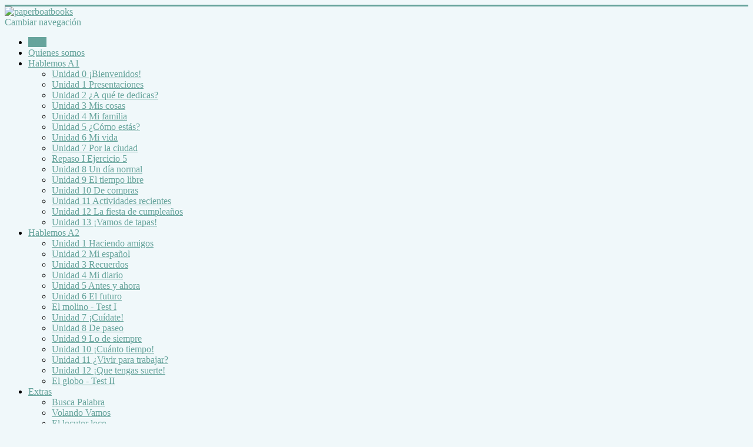

--- FILE ---
content_type: text/html; charset=utf-8
request_url: http://paperboatbooks.net/tags/tag/publicaciones.html
body_size: 6424
content:
<!DOCTYPE html>
<html lang="es-es" dir="ltr">
<head>
	<meta name="viewport" content="width=device-width, initial-scale=1.0" />
	<meta charset="utf-8" />
	<base href="http://paperboatbooks.net/tags/tag/publicaciones.html" />
	<meta name="keywords" content="paperboatbooks,curso, español, conversación, hablemosele, hablemos, ele, lengua extranjera" />
	<meta name="robots" content="noindex,follow" />
	<meta name="description" content="publicaciones - paperboatbooks - La vuelta a la tortilla - editorial paperboatbooks,Curso de conversación español, libros hablemos A1 y A2, ELE, Español como lengua extranjera" />
	<meta name="generator" content="Joomla! - Open Source Content Management" />
	<title>paperboatbooks - publicaciones - La vuelta a la tortilla</title>
	<link href="/?rsd=RealSimpleDiscovery" rel="EditURI" type="application/rsd+xml" title="RSD" />
	<link href="http://paperboatbooks.net/components/com_easyblog/classes/wlwmanifest.xml" rel="wlwmanifest" type="application/wlwmanifest+xml" />
	<link href="/templates/protostar/favicon.ico" rel="shortcut icon" type="image/vnd.microsoft.icon" />
	<link href="http://paperboatbooks.net/components/com_easyblog/assets/css/common.css" rel="stylesheet" />
	<link href="http://paperboatbooks.net/components/com_easyblog/themes/default/css/styles.css" rel="stylesheet" />
	<link href="/templates/protostar/css/template.css?3d1d5a4db94a48fe9d81b63776ddaa26" rel="stylesheet" />
	<link href="https://fonts.googleapis.com/css?family=Open+Sans" rel="stylesheet" />
	<style>

	h1, h2, h3, h4, h5, h6, .site-title {
		font-family: 'Open Sans', sans-serif;
	}
	body.site {
		border-top: 3px solid #67a49c;
		background-color: #f0f8fa;
	}
	a {
		color: #67a49c;
	}
	.nav-list > .active > a,
	.nav-list > .active > a:hover,
	.dropdown-menu li > a:hover,
	.dropdown-menu .active > a,
	.dropdown-menu .active > a:hover,
	.nav-pills > .active > a,
	.nav-pills > .active > a:hover,
	.btn-primary {
		background: #67a49c;
	}
	</style>
	<script src="http://paperboatbooks.net/media/foundry/3.1/config/eefcd3782e593fe891e281a93aa8763e.js"></script>
	<script src="http://paperboatbooks.net/media/com_easyblog/config/31950c7e84ebfb84cc7a41eca610efcd.js"></script>
	<script src="/media/jui/js/jquery.min.js?3d1d5a4db94a48fe9d81b63776ddaa26"></script>
	<script src="/media/jui/js/jquery-noconflict.js?3d1d5a4db94a48fe9d81b63776ddaa26"></script>
	<script src="/media/jui/js/jquery-migrate.min.js?3d1d5a4db94a48fe9d81b63776ddaa26"></script>
	<script src="/media/jui/js/bootstrap.min.js?3d1d5a4db94a48fe9d81b63776ddaa26"></script>
	<script src="/templates/protostar/js/template.js?3d1d5a4db94a48fe9d81b63776ddaa26"></script>
	<!--[if lt IE 9]><script src="/media/jui/js/html5.js?3d1d5a4db94a48fe9d81b63776ddaa26"></script><![endif]-->
	<script>
/*<![CDATA[*/
	var eblog_site 	= 'http://paperboatbooks.net/index.php?option=com_easyblog&lang=&Itemid=617';
	var spinnerPath = 'http://paperboatbooks.net/components/com_easyblog/assets/images/loader.gif';
	var lang_direction	= 'ltr';
	var eblog_lightbox_title = true;
	var eblog_enable_lightbox = true;
	var eblog_lightbox_enforce_size = false;
	var eblog_lightbox_width = 640;
	var eblog_lightbox_height = 480;
	var eblog_lightbox_strip_extension = false;
/*]]>*/
	</script>
	<script defer async src="http://paperboatbooks.net/media/com_easyblog/scripts/easyblog-3.9.16263.static.min.js"></script>
	<script>EasyBlog.token = "14489a49fb62173c814569a5b4b12ead";</script>
	<script defer async src="http://paperboatbooks.net/media/com_easyblog/resources/96ba242bca8eed9a9dc72591d286216f.js"></script>

</head>
<body class="site com_easyblog view-tags layout-tag no-task itemid-617">
	<!-- Body -->
	<div class="body" id="top">
		<div class="container">
			<!-- Header -->
			<header class="header" role="banner">
				<div class="header-inner clearfix">
					<a class="brand pull-left" href="/">
						<img src="http://paperboatbooks.net/images/hablemos/cabecera-web-principal_V3.jpg" alt="paperboatbooks" />											</a>
					<div class="header-search pull-right">
						
					</div>
				</div>
			</header>
							<nav class="navigation" role="navigation">
					<div class="navbar pull-left">
						<a class="btn btn-navbar collapsed" data-toggle="collapse" data-target=".nav-collapse">
							<span class="element-invisible">Cambiar navegación</span>
							<span class="icon-bar"></span>
							<span class="icon-bar"></span>
							<span class="icon-bar"></span>
						</a>
					</div>
					<div class="nav-collapse">
						<ul class="nav menu nav-pills mod-list">
<li class="item-617 default current active"><a href="/" >Blog</a></li><li class="item-435"><a href="/homepage.html" >Quienes somos</a></li><li class="item-475 deeper parent"><a href="/hablemos-a1.html" >Hablemos A1</a><ul class="nav-child unstyled small"><li class="item-491"><a href="/hablemos-a1/unidad-0-bienvenidos-al-espanol.html" >Unidad 0 ¡Bienvenidos!</a></li><li class="item-500"><a href="/hablemos-a1/unidad-1-saludos-y-presentaciones.html" >Unidad 1 Presentaciones</a></li><li class="item-501"><a href="/hablemos-a1/unidad-2-a-que-te-dedicas.html" >Unidad 2 ¿A qué te dedicas?</a></li><li class="item-502"><a href="/hablemos-a1/unidad-3-mis-cosas.html" >Unidad 3 Mis cosas</a></li><li class="item-507"><a href="/hablemos-a1/unidad-4-mi-familia.html" >Unidad 4 Mi familia</a></li><li class="item-508"><a href="/hablemos-a1/unidad-5-como-estas.html" >Unidad 5 ¿Cómo estás?</a></li><li class="item-509"><a href="/hablemos-a1/unidad-6-mi-vida.html" >Unidad 6 Mi vida</a></li><li class="item-510"><a href="/hablemos-a1/unidad-7-por-la-ciudad.html" >Unidad 7 Por la ciudad</a></li><li class="item-511"><a href="/hablemos-a1/repaso-i-ejercicio-5.html" >Repaso I Ejercicio 5</a></li><li class="item-512"><a href="/hablemos-a1/unidad-8-un-dia-normal.html" >Unidad 8 Un día normal</a></li><li class="item-513"><a href="/hablemos-a1/unidad-9-el-tiempo-libre.html" >Unidad 9 El tiempo libre</a></li><li class="item-514"><a href="/hablemos-a1/unidad-10-de-compras.html" >Unidad 10 De compras</a></li><li class="item-515"><a href="/hablemos-a1/unidad-11-actividades-recientes.html" >Unidad 11 Actividades recientes</a></li><li class="item-516"><a href="/hablemos-a1/unidad-12-la-fiesta-de-cumpleanos.html" >Unidad 12 La fiesta de cumpleaños</a></li><li class="item-517"><a href="/hablemos-a1/unidad-13-vamos-de-tapas.html" >Unidad 13 ¡Vamos de tapas!</a></li></ul></li><li class="item-495 deeper parent"><a href="/hablemosa2.html" >Hablemos A2</a><ul class="nav-child unstyled small"><li class="item-537"><a href="/hablemosa2/unidad-1-haciendo-amigos.html" >Unidad 1 Haciendo amigos</a></li><li class="item-538"><a href="/hablemosa2/unidad-2-mi-espanol.html" >Unidad 2 Mi español</a></li><li class="item-539"><a href="/hablemosa2/unidad-3-recuerdos.html" >Unidad 3 Recuerdos</a></li><li class="item-540"><a href="/hablemosa2/unidad-4-mi-diario.html" >Unidad 4 Mi diario</a></li><li class="item-541"><a href="/hablemosa2/unidad-5-antes-y-ahora.html" >Unidad 5 Antes y ahora</a></li><li class="item-542"><a href="/hablemosa2/unidad-6-el-futuro.html" >Unidad 6 El futuro</a></li><li class="item-544"><a href="/hablemosa2/el-molino-test-i.html" >El molino - Test I</a></li><li class="item-543"><a href="/hablemosa2/unidad-7-cuidate.html" >Unidad 7 ¡Cuídate!</a></li><li class="item-545"><a href="/hablemosa2/unidad-8-de-paseo.html" >Unidad 8 De paseo</a></li><li class="item-546"><a href="/hablemosa2/unidad-9-lo-de-siempre.html" >Unidad 9 Lo de siempre</a></li><li class="item-547"><a href="/hablemosa2/unidad-10-cuanto-tiempo.html" >Unidad 10 ¡Cuánto tiempo!</a></li><li class="item-548"><a href="/hablemosa2/unidad-11-vivir-para-trabajar.html" >Unidad 11 ¿Vivir para trabajar?</a></li><li class="item-549"><a href="/hablemosa2/unidad-12-que-tengas-suerte.html" >Unidad 12 ¡Que tengas suerte!</a></li><li class="item-550"><a href="/hablemosa2/el-globo-test-ii.html" >El globo - Test II</a></li></ul></li><li class="item-647 deeper parent"><a href="/extras.html" >Extras</a><ul class="nav-child unstyled small"><li class="item-663"><a href="/extras/busca-palabra.html" >Busca Palabra</a></li><li class="item-664"><a href="/extras/volando-vamos.html" >Volando Vamos</a></li><li class="item-665"><a href="/extras/el-locutor-loco.html" >El locutor loco</a></li></ul></li><li class="item-518"><a href="/contactanos.html" >Contáctanos</a></li></ul>

					</div>
				</nav>
						
			<div class="row-fluid">
								<main id="content" role="main" class="span9">
					<!-- Begin Content -->
					
					<div id="system-message-container">
	</div>

					<div id="eblog-wrapper" class="eblog-default eblog-site  eblog-bootstrap">
	
	<script type="text/javascript">
EasyBlog.require()
.script('layout/responsive')
.done(function($){

	$('#ezblog-head #ezblog-search').bind('focus', function(){
		$(this).animate({ width: '170'} );
	});

	$('#ezblog-head #ezblog-search').bind( 'blur' , function(){
		$(this).animate({ width: '120'});
	});

	$('#ezblog-menu').responsive({at: 540, switchTo: 'narrow'});
	$('.eb-nav-collapse').responsive({at: 560, switchTo: 'nav-hide'});
	$('.btn-eb-navbar').click(function() {
		$('.eb-nav-collapse').toggleClass("nav-show");
		return false;
	});

});
</script>
<div id="ezblog-head">
	<div class="in clearfix">

				<div class="component-links float-r">
						<a href="javascript:void(0);" onclick="eblog.subscription.show('site');" class="link-email">
				<span>Subscribe to blog</span>
			</a>
			
						<a href="/latest.html?format=feed&type=rss" title="Subscribe via RSS" class="link-rss">
				<span>Subscribe via RSS</span>
			</a>
					</div>
				
		
		<h2 class="component-title reset-h">La vuelta a la tortilla</h2>
		<p class="rip mts mbm">En este espacio pretendemos dar unas pinceladas sobre los aspectos culturales, lingüísticos y sociales no tan conocidos del enorme mundo que engloba el idioma español y sus gentes.</p>
		
		

				<div id="ezblog-menu" class="clearfix">
			<a href="javascript:void(0);" class="btn-eb-navbar"></a>
			<div class="eb-nav-collapse">
				<ul class="blog-navi  reset-ul float-li clearfix">
										<li class="toolbar-item toolbar-latest item">
						<a href="/"><span>Home</span></a>
						<div class="tips">
							<i></i>
							<b>Home</b>
							This is where you can find all the blog posts throughout the site.						</div>
					</li>
					
										<li class="toolbar-item toolbar-categories item">
						<a href="/categories.html"><span>Categories</span></a>
						<div class="tips">
							<i></i>
							<b>Categories</b>
							Displays a list of categories from this blog.						</div>
					</li>
					
										<li class="toolbar-item toolbar-tags item-active">
						<a href="/tags.html"><span>Tags</span></a>
						<div class="tips">
							<i></i>
							<b>Tags</b>
							Displays a list of tags that have been used in the blog.						</div>
					</li>
					
																	<li class="toolbar-item toolbar-blogger item">
							<a href="/blogger.html"><span>Bloggers</span></a>
							<div class="tips">
								<i></i>
								<b>Bloggers</b>
								Search for your favorite blogger from this site.							</div>
						</li>
						
												<li class="toolbar-item toolbar-teamblog item">
							<a href="/teamblog.html"><span>Team Blogs</span></a>
							<div class="tips">
								<i></i>
								<b>Team Blogs</b>
								Find your favorite team blogs here.							</div>
						</li>
											
					
										<li class="toolbar-item toolbar-search item">
						<form method="get" action="/search/parsequery.html">
							<input id="ezblog-search" type="text" name="query" class="input text" alt="query" autocomplete="off" />
							<button class="submit-search" type="submit">Search</button>


							
						</form>
					</li>
					

															<li class="toolbar-item user-access float-r">
						<a href="javascript:void(0);" onclick="eblog.login.toggle()"><span>Login</span></a>
						<div class="tips">
							<i></i>
							<b>Login</b>
							Login form						</div>
						<div class="user-form pabs" style="display: none;" id="easyblog-login-form">
							<div class="clearfix">
								<form action="/" method="post">
									<label for="username" class="float-l width-full rip">
										<span class="trait">Username</span>
										<a href="/log-in.html?view=registration" class="float-r">Register</a>
										<input id="username" type="text" name="username" class="input text" alt="username" tabindex="31"/>
									</label>
									<label for="passwd" class="float-l width-full rip">
										<span class="trait">Password</span>
										<a href="/log-in.html?view=reset" class="float-r">Forgot Password?</a>
																					<input type="password" id="passwd" class="input text" name="password" tabindex="32"/>
																			</label>
									<div class="mts float-l width-full">
																				<label for="remember" class="remember float-l">
											<input id="remember" type="checkbox" name="remember" value="yes" alt="Remember Me" class="rip" tabindex="33"/>
											<span>Remember me</span>
										</label>
																				<button class="button submit float-r" type="submit" tabindex="34">Login</button>
									</div>

																		<input type="hidden" value="com_users"  name="option">
									<input type="hidden" value="user.login" name="task">
									<input type="hidden" name="return" value="L3RhZ3MvdGFnL3B1YmxpY2FjaW9uZXMuaHRtbA==" />
																		<input type="hidden" name="14489a49fb62173c814569a5b4b12ead" value="1" />								</form>
							</div>
						</div>
					</li>
					
									</ul>
			</div>
		</div>
		
		
	</div>
</div>

	
	<div id="ezblog-body">
	<div id="ezblog-label">
				<a href="/tags/listings/publicaciones.html?format=feed&type=rss" title="Subscribe to this list via RSS" class="float-r link-rss">Subscribe to this list via RSS</a>
				<span>Blog posts tagged in publicaciones</span>
	</div>

	
    <div id="ezblog-posts" class="forTags">
									<!-- Post item wrapper -->
<div id="entry-8" class="blog-post clearfix prel" itemscope itemtype="http://schema.org/Blog">
	<div class="blog-post-in">

		<!-- @template: Admin tools -->
		
		<div class="blog-header clearfix">

							<!-- @template: Avatar -->
				<!-- Avatar wrappers -->
<div class="blog-avatar float-l prel" itemscope itemtype="http://schema.org/Person" itemprop="author">
			<a href="/blogger/listings/silvia-alvarez-pereira.html" class="avatar float-l">
			<img src="http://paperboatbooks.net/images/easyblog_avatar/3_FOTO CURRICULUM.jpg" alt="Silvia Álvarez Pereira" class="avatar isBlogger" width="60" height="60" itemprop="image" />
		</a>
	</div>			

			<div class="blog-cap">
				<!-- Post title -->
				<h2 id="title-8" class="blog-title rip mbs" itemprop="name">
					<a href="/entry/el-silencio-en-la-comunicacion-japonesa.html" title="El silencio en la comunicación japonesa" itemprop="url">El silencio en la comunicación japonesa</a>

									</h2>

				<!-- Post metadata -->
				<div class="blog-meta">
	<div class="in">
		<span>Posted</span>
		
					<!-- Author information -->
			<span class="blog-author">
				by				<a href="/blogger/listings/silvia-alvarez-pereira.html" itemprop="author">Silvia Álvarez Pereira</a>
			</span>
		
					<!-- Creation date -->
			<span class="blog-created">
				on				<time datetime="2015-10-09">
					<span>Viernes, 09 Octubre 2015</span>
				</time>
			</span>
		
					<!-- Category info -->
			<span class="blog-category">
								in <a href="/categories/listings/hablemos-de-literatura.html">Hablemos de literatura</a>			</span>
			</div>
</div>

				<!-- @Trigger onAfterDisplayTitle -->
							</div>

		</div>

		<!-- Content wrappings -->
		<div class="blog-content clearfix">

			<!-- Load social buttons -->
										
			<!-- Post content -->
			<div class="blog-text clearfix prel">

				<!-- @Trigger: onBeforeDisplayContent -->
				
				<!-- Blog Image -->
									<a href="/entry/el-silencio-en-la-comunicacion-japonesa.html" title="El silencio en la comunicación japonesa" class="blog-image float-l mrm mbm">
						<img src="http://paperboatbooks.net/images/easyblog_images/3/2e1ax_default_frontpage_portada.jpg" alt="El silencio en la comunicación japonesa" />
					</a>
				
				<!-- Post content -->
				<p>Desde la editorial Paper Boat Books, estamos encantados de presentaros nuestra nueva publicación: "El Silencio en la Comunicación Japonesa. Implicaciones en el aula de español", escrito por nuestro compañero Abel Álvarez Pereira.</p>
<p>Este trabajo trata de analizar el papel que juega el fenómeno del silencio en la comunicación japonesa, uno de los rasgos que más diferencia las denominadas culturas “orientales”, en especial la japonesa, de las “occidentales” en la pragmática lingüística.</p>
<p>La compleja naturaleza del silencio lo convierte en uno de los elementos de más difícil análisis dentro de la comunicación. Partiendo de una visión general de las formas y funciones del silencio, profundiza en el complejo entramado&nbsp;</p>
<p>que supone la comunicación en Japón, centrándose en sus implicaciones en el contexto educativo del español como lengua extranjera.</p>
<p>Si os interesa el tema y quereis profundizar un poco más, no dudeis en contactarnos para consultar disponibilidad.&nbsp;</p>
				<!-- @Trigger: onAfterDisplayContent -->
				
				<!-- Copyright text -->
				
				<!-- Maps -->
							</div>

							<!-- Tags listings -->
<!--blue,orange,grey,black color available-->
<div class="blog-taglist clearfix black-tag">
	<span class="tag-head">Tagged in:</span>
			<!-- a tag must remain for styling purposes -->
		<a href="/tags/tag/editorial.html" itemprop="keywords"><i></i><span>editorial</span><b></b></a>
			<!-- a tag must remain for styling purposes -->
		<a href="/tags/tag/japones.html" itemprop="keywords"><i></i><span>japonés</span><b></b></a>
			<!-- a tag must remain for styling purposes -->
		<a href="/tags/tag/publicaciones.html" itemprop="keywords"><i></i><span>publicaciones</span><b></b></a>
			<!-- a tag must remain for styling purposes -->
		<a href="/tags/tag/silencio.html" itemprop="keywords"><i></i><span>silencio</span><b></b></a>
	</div>
			
						<!-- Bottom metadata -->
			<div class="blog-meta-bottom fsm mtl">
				<div class="in clearfix">
					<div class="float-r">
						
													<!-- Readmore link -->
							<span class="blog-readmore">
	<a href="/entry/el-silencio-en-la-comunicacion-japonesa.html">
		<span>Continue reading</span>
	</a>
</span>											</div>

											<span class="blog-hit">Hits: 7797</span>
					
											<!-- Blog ratings -->
						<!-- Blog ratings -->
<span class="blog-rating">
	</span>					


				</div>
			</div>

			<!-- Load bottom social buttons -->
			
			<!-- Standard facebook like button needs to be at the bottom -->
			
					</div>
	</div>
</div>
					
		    	<div class="eblog-pagination"></div>
    	    </div>
</div>
<span id="easyblog-token" style="display:none;"><input type="hidden" name="14489a49fb62173c814569a5b4b12ead" value="1" /></span></div>
					<div class="clearfix"></div>
					
					<!-- End Content -->
				</main>
									<div id="aside" class="span3">
						<!-- Begin Right Sidebar -->
						<div class="well "><h3 class="page-header">Hablemos A1 y A2</h3>

<div class="custom"  >
	<p>Continua mejorando tu español con nuestros libros.</p>
<p>Consulta su disponibilidad <a href="/contactanos.html" target="_blank">aquí</a></p>
<p><a href="/contactanos.html" target="_blank"><img class="img-polaroid" src="/images/hablemos/side_foto.png" alt="side foto hablemos a1" /></a></p>
<p><a href="/contactanos.html" target="_blank"><img class="img-polaroid" src="/images/hablemos/side_foto_A2.jpg" alt="side foto hablemos A2" /></a></p></div>
</div>
						<!-- End Right Sidebar -->
					</div>
							</div>
		</div>
	</div>
	<!-- Footer -->
	<footer class="footer" role="contentinfo">
		<div class="container">
			<hr />
			<ul class="nav menu nav-pills mod-list">
<li class="item-494"><a href="/homepage.html" >Quienes somos</a></li><li class="item-497"><a href="/hablemos-a1.html" >Hablemos A1</a></li><li class="item-496"><a href="/hablemosa2.html" >Hablemos A2</a></li><li class="item-661"><a href="/extras.html" >Extras</a></li><li class="item-519"><a href="/contactanos.html" >Contáctanos</a></li><li class="item-493"><a href="/log-in.html" >log in</a></li></ul>

			<p class="pull-right">
				<a href="#top" id="back-top">
					Volver arriba				</a>
			</p>
			<p>
				&copy; 2026 paperboatbooks			</p>
		</div>
	</footer>
	
</body>
</html>
